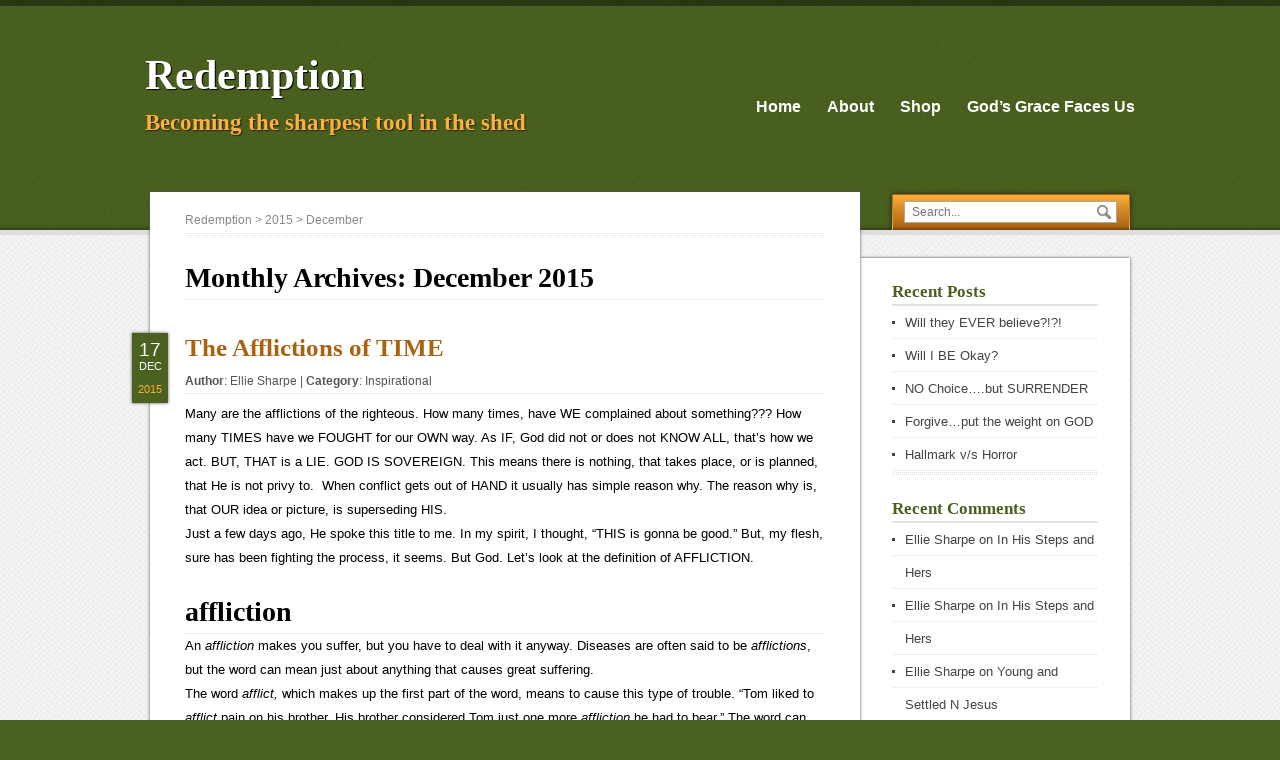

--- FILE ---
content_type: text/html; charset=UTF-8
request_url: https://www.godsgracefaces.us/2015/12/
body_size: 17511
content:
<!DOCTYPE html>
<!--[if IE 7]>
<html class="ie ie7" lang="en-US">
<![endif]-->
<!--[if IE 8]>
<html class="ie ie8" lang="en-US">
<![endif]-->
<!--[if !(IE 7) | !(IE 8)  ]><!-->
<html lang="en-US">
<!--<![endif]-->
 <head> 
  
  <meta charset="UTF-8"/> 
  <meta name="viewport" content="width=device-width, minimumscale=1.0, maximum-scale=1.0"/>  
  <title>December | 2015 | Redemption</title>
  
<style type='text/css'></style><meta name='robots' content='max-image-preview:large'/>
<script>window._wca=window._wca||[];</script>
<link rel='dns-prefetch' href='//stats.wp.com'/>
<link rel='dns-prefetch' href='//secure.gravatar.com'/>
<link rel='dns-prefetch' href='//s.w.org'/>
<link rel="alternate" type="application/rss+xml" title="Redemption &raquo; Feed" href="https://www.godsgracefaces.us/feed/"/>
<link rel="alternate" type="application/rss+xml" title="Redemption &raquo; Comments Feed" href="https://www.godsgracefaces.us/comments/feed/"/>
		<!-- This site uses the Google Analytics by ExactMetrics plugin v6.7.0 - Using Analytics tracking - https://www.exactmetrics.com/ -->
		<!-- Note: ExactMetrics is not currently configured on this site. The site owner needs to authenticate with Google Analytics in the ExactMetrics settings panel. -->
					<!-- No UA code set -->
				<!-- / Google Analytics by ExactMetrics -->
				<script type="text/javascript">window._wpemojiSettings={"baseUrl":"https:\/\/s.w.org\/images\/core\/emoji\/13.0.1\/72x72\/","ext":".png","svgUrl":"https:\/\/s.w.org\/images\/core\/emoji\/13.0.1\/svg\/","svgExt":".svg","source":{"concatemoji":"https:\/\/www.godsgracefaces.us\/wp-includes\/js\/wp-emoji-release.min.js?ver=5.7.14"}};!function(e,a,t){var n,r,o,i=a.createElement("canvas"),p=i.getContext&&i.getContext("2d");function s(e,t){var a=String.fromCharCode;p.clearRect(0,0,i.width,i.height),p.fillText(a.apply(this,e),0,0);e=i.toDataURL();return p.clearRect(0,0,i.width,i.height),p.fillText(a.apply(this,t),0,0),e===i.toDataURL()}function c(e){var t=a.createElement("script");t.src=e,t.defer=t.type="text/javascript",a.getElementsByTagName("head")[0].appendChild(t)}for(o=Array("flag","emoji"),t.supports={everything:!0,everythingExceptFlag:!0},r=0;r<o.length;r++)t.supports[o[r]]=function(e){if(!p||!p.fillText)return!1;switch(p.textBaseline="top",p.font="600 32px Arial",e){case"flag":return s([127987,65039,8205,9895,65039],[127987,65039,8203,9895,65039])?!1:!s([55356,56826,55356,56819],[55356,56826,8203,55356,56819])&&!s([55356,57332,56128,56423,56128,56418,56128,56421,56128,56430,56128,56423,56128,56447],[55356,57332,8203,56128,56423,8203,56128,56418,8203,56128,56421,8203,56128,56430,8203,56128,56423,8203,56128,56447]);case"emoji":return!s([55357,56424,8205,55356,57212],[55357,56424,8203,55356,57212])}return!1}(o[r]),t.supports.everything=t.supports.everything&&t.supports[o[r]],"flag"!==o[r]&&(t.supports.everythingExceptFlag=t.supports.everythingExceptFlag&&t.supports[o[r]]);t.supports.everythingExceptFlag=t.supports.everythingExceptFlag&&!t.supports.flag,t.DOMReady=!1,t.readyCallback=function(){t.DOMReady=!0},t.supports.everything||(n=function(){t.readyCallback()},a.addEventListener?(a.addEventListener("DOMContentLoaded",n,!1),e.addEventListener("load",n,!1)):(e.attachEvent("onload",n),a.attachEvent("onreadystatechange",function(){"complete"===a.readyState&&t.readyCallback()})),(n=t.source||{}).concatemoji?c(n.concatemoji):n.wpemoji&&n.twemoji&&(c(n.twemoji),c(n.wpemoji)))}(window,document,window._wpemojiSettings);</script>
		<style type="text/css">img.wp-smiley,img.emoji{display:inline!important;border:none!important;box-shadow:none!important;height:1em!important;width:1em!important;margin:0 .07em!important;vertical-align:-.1em!important;background:none!important;padding:0!important}</style>
	<link rel='stylesheet' id='wp-block-library-css' href='https://c0.wp.com/c/5.7.14/wp-includes/css/dist/block-library/style.min.css' type='text/css' media='all'/>
<style id='wp-block-library-inline-css' type='text/css'>.has-text-align-justify{text-align:justify}</style>
<link rel='stylesheet' id='wc-block-vendors-style-css' href='https://c0.wp.com/p/woocommerce/4.3.6/packages/woocommerce-blocks/build/vendors-style.css' type='text/css' media='all'/>
<link rel='stylesheet' id='wc-block-style-css' href='https://c0.wp.com/p/woocommerce/4.3.6/packages/woocommerce-blocks/build/style.css' type='text/css' media='all'/>
<link rel='stylesheet' id='woocommerce-layout-css' href='https://c0.wp.com/p/woocommerce/4.3.6/assets/css/woocommerce-layout.css' type='text/css' media='all'/>
<style id='woocommerce-layout-inline-css' type='text/css'>.infinite-scroll .woocommerce-pagination{display:none}</style>
<link rel='stylesheet' id='woocommerce-smallscreen-css' href='https://c0.wp.com/p/woocommerce/4.3.6/assets/css/woocommerce-smallscreen.css' type='text/css' media='only screen and (max-width: 768px)'/>
<link rel='stylesheet' id='woocommerce-general-css' href='https://c0.wp.com/p/woocommerce/4.3.6/assets/css/woocommerce.css' type='text/css' media='all'/>
<style id='woocommerce-inline-inline-css' type='text/css'>.woocommerce form .form-row .required{visibility:visible}</style>
<link rel='stylesheet' id='wc-gateway-ppec-frontend-css' href='https://www.godsgracefaces.us/wp-content/plugins/woocommerce-gateway-paypal-express-checkout/assets/css/wc-gateway-ppec-frontend.css?ver=2.1.1' type='text/css' media='all'/>
<link rel='stylesheet' id='visitpress-style-css' href='https://www.godsgracefaces.us/wp-content/themes/visitpress/style.css?ver=5.7.14' type='text/css' media='all'/>
<link rel='stylesheet' id='social-logos-css' href='https://c0.wp.com/p/jetpack/8.7.4/_inc/social-logos/social-logos.min.css' type='text/css' media='all'/>
<link rel='stylesheet' id='jetpack_css-css' href='https://c0.wp.com/p/jetpack/8.7.4/css/jetpack.css' type='text/css' media='all'/>
<script type='text/javascript' src='https://c0.wp.com/c/5.7.14/wp-includes/js/jquery/jquery.min.js' id='jquery-core-js'></script>
<script type='text/javascript' src='https://c0.wp.com/c/5.7.14/wp-includes/js/jquery/jquery-migrate.min.js' id='jquery-migrate-js'></script>
<script async defer type='text/javascript' src='https://stats.wp.com/s-202605.js' id='woocommerce-analytics-js'></script>
<link rel="https://api.w.org/" href="https://www.godsgracefaces.us/wp-json/"/><link rel="EditURI" type="application/rsd+xml" title="RSD" href="https://www.godsgracefaces.us/xmlrpc.php?rsd"/>
<link rel="wlwmanifest" type="application/wlwmanifest+xml" href="https://www.godsgracefaces.us/wp-includes/wlwmanifest.xml"/> 
<meta name="generator" content="WordPress 5.7.14"/>
<meta name="generator" content="WooCommerce 4.3.6"/>

<link rel='dns-prefetch' href='//v0.wordpress.com'/>
<link rel='dns-prefetch' href='//widgets.wp.com'/>
<link rel='dns-prefetch' href='//s0.wp.com'/>
<link rel='dns-prefetch' href='//0.gravatar.com'/>
<link rel='dns-prefetch' href='//1.gravatar.com'/>
<link rel='dns-prefetch' href='//2.gravatar.com'/>
<link rel='dns-prefetch' href='//c0.wp.com'/>
<link rel='dns-prefetch' href='//i0.wp.com'/>
<link rel='dns-prefetch' href='//i1.wp.com'/>
<link rel='dns-prefetch' href='//i2.wp.com'/>
<!--[if IE]>
<style type="text/css" media="screen">
#wrapper-header, .search-box-outer, .search-box-inner, .scroll-top-outer, .scroll-top-inner, #content, .widget-area, .post-entry .publish-date, .sticky {
        behavior: url("https://www.godsgracefaces.us/wp-content/themes/visitpress/css/pie/PIE.php");
        zoom: 1;
}
</style>
<![endif]-->
	<noscript><style>.woocommerce-product-gallery{opacity:1!important}</style></noscript>
	<style type="text/css">.recentcomments a{display:inline!important;padding:0!important;margin:0!important}</style>			<style type="text/css">html:not( .jetpack-lazy-images-js-enabled ):not( .js ) .jetpack-lazy-image {display:none}</style>
			<script>document.documentElement.classList.add('jetpack-lazy-images-js-enabled');</script>
		
<!-- Jetpack Open Graph Tags -->
<meta property="og:type" content="website"/>
<meta property="og:title" content="December 2015 &#8211; Redemption"/>
<meta property="og:site_name" content="Redemption"/>
<meta property="og:image" content="https://s0.wp.com/i/blank.jpg"/>
<meta property="og:locale" content="en_US"/>

<!-- End Jetpack Open Graph Tags -->
   
</head>
 
<body class="archive date theme-visitpress woocommerce-no-js" id="top"> 
<div id="wrapper-header">
  <div id="header">
  <div id="header-title">
    <p class="site-title"><a href="https://www.godsgracefaces.us/">Redemption</a></p>
    <p class="site-description">Becoming the sharpest tool in the shed</p>
  </div>
        <div id="menu-container">
    <div id="menu">
      <div class="menu-menu-container"><ul id="nav" class="menu"><li id="menu-item-5435" class="menu-item menu-item-type-custom menu-item-object-custom menu-item-5435"><a href="http://godsgracefaces.us/">Home</a></li>
<li id="menu-item-5436" class="menu-item menu-item-type-post_type menu-item-object-page menu-item-5436"><a href="https://www.godsgracefaces.us/about/">About</a></li>
<li id="menu-item-7744" class="menu-item menu-item-type-post_type menu-item-object-page menu-item-7744"><a href="https://www.godsgracefaces.us/shop/">Shop</a></li>
<li id="menu-item-5437" class="menu-item menu-item-type-post_type menu-item-object-page menu-item-5437"><a href="https://www.godsgracefaces.us/face-of-grace/">God&#8217;s Grace Faces Us</a></li>
</ul></div>    </div>
    </div>    <div class="search-box-outer">
      <div class="search-box-inner">
      <div class="search-box-shadow">
<form id="searchform" method="get" action="https://www.godsgracefaces.us/">
  <div><input type="text" value="" name="s" id="s" placeholder="Search..."/></div>
  <div><input type="image" src="https://www.godsgracefaces.us/wp-content/themes/visitpress/images/empty.gif" class="send" name="searchsubmit" alt="send"/></div>
</form>      </div>
      </div>
    </div>  
  </div>
</div><div id="wrapper-main">
  <div id="container">  
  <div id="content">
  <div class="content-inside">
    		<p class="breadcrumb-navigation"><!-- Breadcrumb NavXT 6.6.0 -->
<a title="Go to Redemption." href="https://www.godsgracefaces.us" class="home">Redemption</a> &gt; <a title="Go to the 2015 archives." href="https://www.godsgracefaces.us/2015/" class="archive date-year">2015</a> &gt; December</p>      
      				<h1 class="archive-title">Monthly Archives: <span>December 2015</span></h1>      
 
 
      <div class="post-entry post-6853 post type-post status-publish format-standard hentry category-inspirational">
        <h2><a href="https://www.godsgracefaces.us/2015/12/the-afflictions-of-time/">The Afflictions of TIME</a></h2>
        <p class="post-info"><strong>Author</strong>: <a href="https://www.godsgracefaces.us/author/tnkat36/" title="Posts by Ellie Sharpe" rel="author">Ellie Sharpe</a> | <strong>Category</strong>: <a href="https://www.godsgracefaces.us/category/inspirational/" rel="category tag">Inspirational</a></p>
                <div class="post-intro"><p>Many are the afflictions of the righteous. How many times, have WE complained about something??? How many TIMES have we FOUGHT for our OWN way. As IF, God did not or does not KNOW ALL, that&#8217;s how we act. BUT, THAT is a LIE. GOD IS SOVEREIGN. This means there is nothing, that takes place, or is planned, that He is not privy to.  When conflict gets out of HAND it usually has simple reason why. The reason why is, that OUR idea or picture, is superseding HIS.</p>
<p>Just a few days ago, He spoke this title to me. In my spirit, I thought, &#8220;THIS is gonna be good.&#8221; But, my flesh, sure has been fighting the process, it seems. But God. Let&#8217;s look at the definition of AFFLICTION.</p>
<h1 class="dynamictext">affliction</h1>
<div class="definitionsContainer">
<div class="related"></div>
<div class="main">
<div class="section blurb">
<p class="short">An <i>affliction</i> makes you suffer, but you have to deal with it anyway. Diseases are often said to be <i>afflictions</i>, but the word can mean just about anything that causes great suffering.</p>
<p class="long">The word <i>afflict,</i> which makes up the first part of the word, means to cause this type of trouble. &#8220;Tom liked to <i>afflict</i> pain on his brother. His brother considered Tom just one more <i>affliction</i> he had to bear.&#8221; The word can also be used as an exaggeration of something that isn&#8217;t so bad––&#8221;Homework is often seen as an <i>affliction</i> by students and parents alike.&#8221;</p>
<p>http://www.vocabulary.com/dictionary/affliction</p>
<h1 class="passage-display"><span class="passage-display-bcv">Psalm 34</span><span class="passage-display-version">Amplified Bible (AMP)</span></h1>
<h3><span id="en-AMP-14390" class="text Ps-34-1">The <span class="small-caps">Lord</span>, a Provider and the One Who Rescues Me.</span></h3>
<h4 class="psalm-title"><span class="text Ps-34-1"><i>A Psalm</i> of David; when he pretended to be insane before Abimelech, who drove him out, and he went away.</span></h4>
<div class="poetry">
<p class="line"><span class="chapter-2"><span class="text Ps-34-1"><span class="chapternum">34 </span>I will bless the <span class="small-caps">Lord</span> at all times;</span></span><br/>
<span class="text Ps-34-1">His praise shall continually be in my mouth.</span><br/>
<span id="en-AMP-14391" class="text Ps-34-2"><sup class="versenum">2 </sup></span><br/>
<span class="text Ps-34-2">My soul makes its boast in the <span class="small-caps">Lord</span>;</span><br/>
<span class="text Ps-34-2">The humble <i>and</i> downtrodden will hear it and rejoice.</span><br/>
<span id="en-AMP-14392" class="text Ps-34-3"><sup class="versenum">3 </sup></span><br/>
<span class="text Ps-34-3">O <sup class="footnote" style="box-sizing: border-box; font-size: 0.625em; line-height: 22px; position: relative; vertical-align: top; top: 0px;" data-fn="#fen-AMP-14392a" data-link="[&lt;a href=&quot;#fen-AMP-14392a&quot; title=&quot;See footnote a&quot;&gt;a&lt;/a&gt;]">[<a title="See footnote a" href="https://www.biblegateway.com/passage/?search=Psalm+34&amp;version=AMP#fen-AMP-14392a">a</a>]</sup>magnify the <span class="small-caps">Lord</span> with me,</span><br/>
<span class="text Ps-34-3">And let us lift up His name together.</span></p>
</div>
<div class="poetry top-1">
<p class="line"><span id="en-AMP-14393" class="text Ps-34-4"><sup class="versenum">4 </sup></span><br/>
<span class="text Ps-34-4">I sought the <span class="small-caps">Lord</span> [on the authority of His word], and He answered me,</span><br/>
<span class="text Ps-34-4">And delivered me from all my fears.</span><br/>
<span id="en-AMP-14394" class="text Ps-34-5"><sup class="versenum">5 </sup></span><br/>
<span class="text Ps-34-5">They looked to Him and were radiant;</span><br/>
<span class="text Ps-34-5">Their faces will never blush in shame <i>or</i> confusion.</span><br/>
<span id="en-AMP-14395" class="text Ps-34-6"><sup class="versenum">6 </sup></span><br/>
<span class="text Ps-34-6">This poor man cried, and the <span class="small-caps">Lord</span> heard him</span><br/>
<span class="text Ps-34-6">And saved him from all his troubles.</span><br/>
<span id="en-AMP-14396" class="text Ps-34-7"><sup class="versenum">7 </sup></span><br/>
<span class="text Ps-34-7">The <sup class="footnote" style="box-sizing: border-box; font-size: 0.625em; line-height: 22px; position: relative; vertical-align: top; top: 0px;" data-fn="#fen-AMP-14396b" data-link="[&lt;a href=&quot;#fen-AMP-14396b&quot; title=&quot;See footnote b&quot;&gt;b&lt;/a&gt;]">[<a title="See footnote b" href="https://www.biblegateway.com/passage/?search=Psalm+34&amp;version=AMP#fen-AMP-14396b">b</a>]</sup>angel of the <span class="small-caps">Lord</span> encamps around those who fear Him [with awe-inspired reverence and worship Him with obedience],</span><br/>
<span class="text Ps-34-7">And He rescues [each of] them.</span></p>
</div>
<div class="poetry top-1">
<p class="line"><span id="en-AMP-14397" class="text Ps-34-8"><sup class="versenum">8 </sup></span><br/>
<span class="text Ps-34-8">O taste and see that the <span class="small-caps">Lord</span> [our God] is good;</span><br/>
<span class="text Ps-34-8">How blessed [fortunate, prosperous, and favored by God] is the man who takes refuge in Him.</span><br/>
<span id="en-AMP-14398" class="text Ps-34-9"><sup class="versenum">9 </sup></span><br/>
<span class="text Ps-34-9">O [reverently] fear the <span class="small-caps">Lord</span>, you His saints (believers, holy ones);</span><br/>
<span class="text Ps-34-9">For to those who fear Him there is no want.</span><br/>
<span id="en-AMP-14399" class="text Ps-34-10"><sup class="versenum">10 </sup></span><br/>
<span class="text Ps-34-10">The young lions lack [food] and grow hungry,</span><br/>
<span class="text Ps-34-10">But they who seek the <span class="small-caps">Lord</span> will not lack any good thing.</span><br/>
<span id="en-AMP-14400" class="text Ps-34-11"><sup class="versenum">11 </sup></span><br/>
<span class="text Ps-34-11">Come, you children, listen to me;</span><br/>
<span class="text Ps-34-11">I will teach you to fear the <span class="small-caps">Lord</span> [with awe-inspired reverence and worship Him with obedience].</span><br/>
<span id="en-AMP-14401" class="text Ps-34-12"><sup class="versenum">12 </sup></span><br/>
<span class="text Ps-34-12">Who is the man who desires life</span><br/>
<span class="text Ps-34-12">And loves many days, that he may see good?</span><br/>
<span id="en-AMP-14402" class="text Ps-34-13"><sup class="versenum">13 </sup></span><br/>
<span class="text Ps-34-13">Keep your tongue from evil</span><br/>
<span class="text Ps-34-13">And your lips from speaking deceit.</span><br/>
<span id="en-AMP-14403" class="text Ps-34-14"><sup class="versenum">14 </sup></span><br/>
<span class="text Ps-34-14">Turn away from evil and do good;</span><br/>
<span class="text Ps-34-14">Seek peace and pursue it.</span></p>
</div>
<div class="poetry top-1">
<p class="line"><span id="en-AMP-14404" class="text Ps-34-15"><sup class="versenum">15 </sup></span><br/>
<span class="text Ps-34-15">The eyes of the <span class="small-caps">Lord</span> are toward the righteous [those with moral courage and spiritual integrity]</span><br/>
<span class="text Ps-34-15">And His ears are open to their cry.</span><br/>
<span id="en-AMP-14405" class="text Ps-34-16"><sup class="versenum">16 </sup></span><br/>
<span class="text Ps-34-16">The face of the <span class="small-caps">Lord</span> is against those who do evil,</span><br/>
<span class="text Ps-34-16">To cut off the memory of them from the earth.</span><br/>
<span id="en-AMP-14406" class="text Ps-34-17"><sup class="versenum">17 </sup></span><br/>
<span class="text Ps-34-17">When <i>the righteous</i> cry [for help], the <span class="small-caps">Lord</span> hears</span><br/>
<span class="text Ps-34-17">And rescues them from all their distress <i>and</i> troubles.</span><br/>
<span id="en-AMP-14407" class="text Ps-34-18"><sup class="versenum">18 </sup></span><br/>
<span class="text Ps-34-18">The <span class="small-caps">Lord</span> is near to the heartbroken</span><br/>
<span class="text Ps-34-18">And He saves those who are crushed in spirit (contrite in heart, truly sorry for their sin).</span></p>
</div>
<div class="poetry top-1">
<p class="line"><span id="en-AMP-14408" class="text Ps-34-19"><sup class="versenum">19 </sup></span><br/>
<span class="text Ps-34-19">Many hardships <i>and</i> perplexing circumstances confront the righteous,</span><br/>
<span class="text Ps-34-19">But the <span class="small-caps">Lord</span> rescues him from them all.</span><br/>
<span id="en-AMP-14409" class="text Ps-34-20"><sup class="versenum">20 </sup></span><br/>
<span class="text Ps-34-20">He keeps all his bones;</span><br/>
<span class="text Ps-34-20">Not one of them is broken.</span><br/>
<span id="en-AMP-14410" class="text Ps-34-21"><sup class="versenum">21 </sup></span><br/>
<span class="text Ps-34-21">Evil will cause the death of the wicked,</span><br/>
<span class="text Ps-34-21">And those who hate the righteous will be held guilty <i>and</i> will be condemned.</span><br/>
<span id="en-AMP-14411" class="text Ps-34-22"><sup class="versenum">22 </sup></span><br/>
<span class="text Ps-34-22">The <span class="small-caps">Lord</span> redeems the soul of His servants,</span><br/>
<span class="text Ps-34-22">And none of those who take refuge in Him will be condemned.</span></p>
</div>
<div class="tense-box quick-def-box simple-def-box card-box def-text ">
<div class="inner-box-wrapper">
<div class="word-sub-header">
<div class="title-block">
<h2 class="card-box-title">Simple Definition of <i>time</i></h2>
</div>
<div class="popularity-block">Popularity: Top 10% of words</div>
</div>
<div class="definition-block def-text">
<ul class="definition-list no-count">
<li>
<p class="definition-inner-item"><span class="intro-colon">:</span> the thing that is measured as seconds, minutes, hours, days, years, etc.</p>
</li>
<li>
<p class="definition-inner-item"><span class="intro-colon">:</span> a particular minute or hour shown by a clock</p>
</li>
<li>
<p class="definition-inner-item"><span class="intro-colon">:</span> the time in a particular area or part of the world</p>
</li>
<li>
<p class="definition-inner-item">http://www.merriam-webster.com/dictionary/time</p>
</li>
</ul>
</div>
</div>
</div>
<div class="card-box full-def-box secondary-card def-text toggle-box">
<div class="inner-box-wrapper">
<h2>Full Definition of <i>time</i></h2>
<div class="card-primary-content">
<ol class="definition-list">
<li>
<p class="definition-inner-item with-sense"><em class="sense">1</em><em class="sub sense alp">a</em><span class="intro-colon">:</span>  the measured or measurable period during which an action, process, or condition exists or continues <span class="intro-colon">:</span><a class="sx-link sc" href="http://www.merriam-webster.com/dictionary/duration">duration</a><em class="sub sense alp">b</em><span class="intro-colon">:</span>  a nonspatial continuum that is measured in terms of events which succeed one another from past through present to future<em class="sub sense alp">c</em><span class="intro-colon">:</span><a class="sx-link sc" href="http://www.merriam-webster.com/dictionary/leisure">leisure</a><em class="vi">&lt;<em>time</em> for reading&gt;</em></p>
</li>
<li>
<p class="definition-inner-item with-sense"><em class="sense">2</em><span class="intro-colon">:</span>  the point or period when something occurs <span class="intro-colon">:</span><a class="sx-link sc" href="http://www.merriam-webster.com/dictionary/occasion">occasion</a></p>
</li>
<li>
<p class="definition-inner-item with-sense"><em class="sense">3</em><em class="sub sense alp">a</em><span class="intro-colon">:</span>  an appointed, fixed, or customary moment or hour for something to happen, begin, or end <em class="vi">&lt;arrived ahead of <em>time</em>&gt;</em><em class="sub sense alp">b</em><span class="intro-colon">:</span>  an opportune or suitable moment <em class="vi">&lt;decided it was <em>time</em> to retire&gt;</em> —often used in the phrase <em>about time</em><em class="vi">&lt;about <em>time</em> for a change&gt;</em></p>
</li>
<li>
<p class="definition-inner-item with-sense"><em class="sense">4</em><em class="sub sense alp">a</em><span class="intro-colon">:</span>  a historical period <span class="intro-colon">:</span><a class="sx-link sc" href="http://www.merriam-webster.com/dictionary/age">age</a><em class="sub sense alp">b</em><span class="intro-colon">:</span>  a division of geologic chronology<em class="sub sense alp">c</em><span class="intro-colon">:</span>  conditions at present or at some specified period —usually used in plural <em class="vi">&lt;<em>time</em><em>s</em> are hard&gt;</em><em class="vi">&lt;move with the <em>time</em><em>s</em>&gt;</em><em class="sub sense alp">d</em><span class="intro-colon">:</span>  the present time <em class="vi">&lt;issues of the <em>time</em>&gt;</em></p>
</li>
<li>
<p class="definition-inner-item with-sense"><em class="sense">5</em><em class="sub sense alp">a</em><span class="intro-colon">:</span><a class="sx-link sc" href="http://www.merriam-webster.com/dictionary/lifetime">lifetime</a><em class="sub sense alp">b</em><span class="intro-colon">:</span>  a period of apprenticeship<em class="sub sense alp">c</em><span class="intro-colon">:</span>  a term of military service<em class="sub sense alp">d</em><span class="intro-colon">:</span>  a prison sentence</p>
</li>
<li>Okay, NOW we will discuss how AFFLICTIONS and TIME collide. If an affliction, is something that creates suffering, and time is a period or unit of measure, then how do they work together? Well, when we focus on OUR time, which is froma place of pride, most often, WE open the doors for MORE afflictions to come. For example, if God leads us into a dark place, to be a light, but it is not happy. Not only that, it feels borderline tormenting and torturous. Especially, if IT is a plce we ventured out of before, and must now FACE the Giants.</li>
</ol>
<p>You see, the promised land has giants, but giants can also be formed from OLD thought patterns too, or by us. This has been stated b4. This post was originally made, in December, on the 17th, the year 2015. The self is the worst. In our affliction with time, we often rehearse the pain. Like a performance, or such. It can be too much, for those nearby. Yet, angels anre sent to assist. You may not recognize. In fact, NEVER without HIS eyes.</p>
</div>
<p>But, there is no time and space in HIS world. Every boy and girl, just IS and can BE. You see? Time after time, Jesus arrives, with mop broom, bandages, and braces. He hugs and kisses every face. Perhaps you do not feel it. Because, it may NOT be REAL to you. Yet, is IS. Quite simply&#8230;proof of the LOVE. For, the afflictions of time, exist NOT, in the arms of our greatest LOVE. #JESUSHEALS</p>
<p>In His Grace and Glory,</p>
<p>E and Fam</p>
</div>
</div>
</div>
</div>
</div>
<div class="sharedaddy sd-sharing-enabled"><div class="robots-nocontent sd-block sd-social sd-social-icon-text sd-sharing"><h3 class="sd-title">Share this:</h3><div class="sd-content"><ul><li class="share-twitter"><a rel="nofollow noopener noreferrer" data-shared="sharing-twitter-6853" class="share-twitter sd-button share-icon" href="https://www.godsgracefaces.us/2015/12/the-afflictions-of-time/?share=twitter" target="_blank" title="Click to share on Twitter"><span>Twitter</span></a></li><li class="share-facebook"><a rel="nofollow noopener noreferrer" data-shared="sharing-facebook-6853" class="share-facebook sd-button share-icon" href="https://www.godsgracefaces.us/2015/12/the-afflictions-of-time/?share=facebook" target="_blank" title="Click to share on Facebook"><span>Facebook</span></a></li><li class="share-email"><a rel="nofollow noopener noreferrer" data-shared="" class="share-email sd-button share-icon" href="https://www.godsgracefaces.us/2015/12/the-afflictions-of-time/?share=email" target="_blank" title="Click to email this to a friend"><span>Email</span></a></li><li class="share-end"></li></ul></div></div></div><div class='sharedaddy sd-block sd-like jetpack-likes-widget-wrapper jetpack-likes-widget-unloaded' id='like-post-wrapper-58522799-6853-697a768dc1fe8' data-src='https://widgets.wp.com/likes/#blog_id=58522799&amp;post_id=6853&amp;origin=www.godsgracefaces.us&amp;obj_id=58522799-6853-697a768dc1fe8' data-name='like-post-frame-58522799-6853-697a768dc1fe8'><h3 class="sd-title">Like this:</h3><div class='likes-widget-placeholder post-likes-widget-placeholder' style='height: 55px;'><span class='button'><span>Like</span></span> <span class="loading">Loading...</span></div><span class='sd-text-color'></span><a class='sd-link-color'></a></div></div>
        <div class="continue-reading">
          <p class="full-article"><a href="https://www.godsgracefaces.us/2015/12/the-afflictions-of-time/">Continue reading</a> &gt;<a class="article-comments" href="https://www.godsgracefaces.us/2015/12/the-afflictions-of-time/#respond">0</a></p>
        </div>
        <p class="publish-date"><span class="publish-day">17</span> <span class="publish-month">Dec</span> <span class="publish-year">2015</span></p>
      </div> 
      <div class="post-entry post-6844 post type-post status-publish format-standard hentry category-inspirational">
        <h2><a href="https://www.godsgracefaces.us/2015/12/heavens-bootcamp/">Heaven&#8217;s Bootcamp</a></h2>
        <p class="post-info"><strong>Author</strong>: <a href="https://www.godsgracefaces.us/author/tnkat36/" title="Posts by Ellie Sharpe" rel="author">Ellie Sharpe</a> | <strong>Category</strong>: <a href="https://www.godsgracefaces.us/category/inspirational/" rel="category tag">Inspirational</a></p>
                <div class="post-intro"><p><a href="https://i0.wp.com/godsgracefaces.us/wp-content/uploads/2015/12/o.jpg"><img loading="lazy" class="alignnone size-medium wp-image-6850 jetpack-lazy-image" src="https://i2.wp.com/godsgracefaces.us/wp-content/uploads/2015/12/o-225x300.jpg?resize=225%2C300" alt="o" width="225" height="300" data-id="6850" data-recalc-dims="1" data-lazy-srcset="https://i2.wp.com/www.godsgracefaces.us/wp-content/uploads/2015/12/o.jpg?resize=225%2C300&amp;ssl=1 225w, https://i2.wp.com/www.godsgracefaces.us/wp-content/uploads/2015/12/o.jpg?resize=600%2C800&amp;ssl=1 600w, https://i2.wp.com/www.godsgracefaces.us/wp-content/uploads/2015/12/o.jpg?resize=640%2C853&amp;ssl=1 640w, https://i2.wp.com/www.godsgracefaces.us/wp-content/uploads/2015/12/o.jpg?w=750&amp;ssl=1 750w" data-lazy-sizes="(max-width: 225px) 100vw, 225px" data-lazy-src="https://i2.wp.com/godsgracefaces.us/wp-content/uploads/2015/12/o-225x300.jpg?resize=225%2C300&amp;is-pending-load=1" srcset="[data-uri]"><noscript><img loading="lazy" class="alignnone size-medium wp-image-6850" src="https://i2.wp.com/godsgracefaces.us/wp-content/uploads/2015/12/o-225x300.jpg?resize=225%2C300" alt="o" width="225" height="300" data-id="6850" srcset="https://i2.wp.com/www.godsgracefaces.us/wp-content/uploads/2015/12/o.jpg?resize=225%2C300&amp;ssl=1 225w, https://i2.wp.com/www.godsgracefaces.us/wp-content/uploads/2015/12/o.jpg?resize=600%2C800&amp;ssl=1 600w, https://i2.wp.com/www.godsgracefaces.us/wp-content/uploads/2015/12/o.jpg?resize=640%2C853&amp;ssl=1 640w, https://i2.wp.com/www.godsgracefaces.us/wp-content/uploads/2015/12/o.jpg?w=750&amp;ssl=1 750w" sizes="(max-width: 225px) 100vw, 225px" data-recalc-dims="1"/></noscript></a>A few days ago, in fact, maybe even weeks ago, this came to me. I thought, how do I write about this? So, I took some time, and just sought God for answers. What I believe He revealed is simple. Heaven&#8217;s Bootcamp, is the LIFE of Jesus. Let&#8217;s look at the definition of bootcamp.</p>
<h2 class="def-header">Full Definition of <em>BOOT CAMP</em></h2>
<div class="sblk">
<div class="snum">1</div>
<div class="scnt"><span class="ssens"><strong>:</strong>  a navy or marine corps camp for basic training</span></div>
</div>
<div class="sblk">
<div class="snum">2</div>
<div class="scnt"><span class="ssens"><strong>:</strong>  a disciplinary facility or program in which young offenders are forced to participate in a rigidly structured routine.</span></div>
</div>
<div class="scnt"></div>
<div class="scnt">The world defines it, in this way.</div>
<div class="scnt"></div>
<div class="scnt">Scripture defines it, a tad different.</div>
<div class="scnt"></div>
<div class="scnt">In Ephesians it gives us VERY specific instructions&#8230;Chapter 6</div>
<div class="scnt"></div>
<div class="scnt">
<h1 class="passage-display"><span class="passage-display-bcv">Ephesians 6</span><span class="passage-display-version">Amplified Bible (AMP)</span></h1>
<h3><span id="en-AMP-29339" class="text Eph-6-1">Family Relationships</span></h3>
<p class="chapter-1"><span class="text Eph-6-1"><span class="chapternum">6 </span>Children, obey your parents in the Lord [that is, accept their guidance and discipline as His representatives], for this is right [for obedience teaches wisdom and self-discipline].</span> <span id="en-AMP-29340" class="text Eph-6-2"><sup class="versenum">2 </sup><span class="small-caps">Honor</span> [esteem, value as precious] <span class="small-caps">your father and your mother</span> [and be respectful to them]—this is the first commandment with a promise—</span> <span id="en-AMP-29341" class="text Eph-6-3"><sup class="versenum">3 </sup><span class="small-caps">so that it may be well with you, and that you may have a long life on the earth</span>.</span></p>
<p><span id="en-AMP-29342" class="text Eph-6-4"><sup class="versenum">4 </sup>Fathers, do not provoke your children to anger [do not exasperate them to the point of resentment with demands that are trivial or unreasonable or humiliating or abusive; nor by showing favoritism or indifference to any of them], but bring them up [tenderly, with lovingkindness] in the discipline and instruction of the Lord.</span></p>
<p><span id="en-AMP-29343" class="text Eph-6-5"><sup class="versenum">5 </sup><sup class="footnote" style="box-sizing: border-box; font-size: 0.625em; line-height: 22px; position: relative; vertical-align: top; top: 0px;" data-fn="#fen-AMP-29343a" data-link="[&lt;a href=&quot;#fen-AMP-29343a&quot; title=&quot;See footnote a&quot;&gt;a&lt;/a&gt;]">[<a title="See footnote a" href="https://www.biblegateway.com/passage/?search=Ephesians+6&amp;version=AMP#fen-AMP-29343a">a</a>]</sup>Slaves, be obedient to those who are your earthly masters, with respect for authority, and with a sincere heart [seeking to please them], as [service] to Christ—</span> <span id="en-AMP-29344" class="text Eph-6-6"><sup class="versenum">6 </sup>not in the way of eye-service [working only when someone is watching you and only] to please men, but as slaves of Christ, doing the will of God from your heart;</span> <span id="en-AMP-29345" class="text Eph-6-7"><sup class="versenum">7 </sup>rendering service with goodwill, as to the Lord, and not [only] to men,</span> <span id="en-AMP-29346" class="text Eph-6-8"><sup class="versenum">8 </sup>knowing that whatever good thing each one does, he will receive this back from the Lord, whether [he is] slave or free.</span></p>
<p><span id="en-AMP-29347" class="text Eph-6-9"><sup class="versenum">9 </sup>You masters, do the same [showing goodwill] toward them, and give up threatening <i>and</i> abusive words, knowing that [He who is] both their true Master and yours is in heaven, and that there is no partiality with Him [regardless of one’s earthly status].</span></p>
<h3><span id="en-AMP-29348" class="text Eph-6-10">The Armor of God</span></h3>
<p><span class="text Eph-6-10"><sup class="versenum">10 </sup>In conclusion, be strong in the Lord [draw your strength from Him and be empowered through your union with Him] and in the power of His [boundless] might.</span> <span id="en-AMP-29349" class="text Eph-6-11"><sup class="versenum">11 </sup>Put on the full armor of God [for His precepts are like the splendid armor of a heavily-armed soldier], so that you may be able to [successfully] stand up against all the schemes <i>and</i> the strategies <i>and</i> the deceits of the devil.</span> <span id="en-AMP-29350" class="text Eph-6-12"><sup class="versenum">12 </sup>For our struggle is not against flesh and blood [contending only with physical opponents], but against the rulers, against the powers, against the world forces of this [present] darkness, against the spiritual <i>forces</i> of wickedness in the heavenly (supernatural) <i>places</i>.</span> <span id="en-AMP-29351" class="text Eph-6-13"><sup class="versenum">13 </sup>Therefore, put on the complete armor of God, so that you will be able to [successfully] resist <i>and</i>stand your ground in the evil day [of danger], and having done everything [that the crisis demands], to stand firm [in your place, fully prepared, immovable, victorious].</span> <span id="en-AMP-29352" class="text Eph-6-14"><sup class="versenum">14 </sup>So stand firm <i>and</i> hold your ground, <span class="small-caps">having</span> <sup class="footnote" style="box-sizing: border-box; font-size: 0.625em; line-height: 22px; position: relative; vertical-align: top; top: 0px;" data-fn="#fen-AMP-29352b" data-link="[&lt;a href=&quot;#fen-AMP-29352b&quot; title=&quot;See footnote b&quot;&gt;b&lt;/a&gt;]">[<a title="See footnote b" href="https://www.biblegateway.com/passage/?search=Ephesians+6&amp;version=AMP#fen-AMP-29352b">b</a>]</sup><span class="small-caps">tightened the wide band of truth</span> (personal integrity, moral courage) <span class="small-caps">around your waist</span> and<span class="small-caps">having put on the breastplate of righteousness</span> (an upright heart),</span> <span id="en-AMP-29353" class="text Eph-6-15"><sup class="versenum">15 </sup>and having<sup class="footnote" style="box-sizing: border-box; font-size: 0.625em; line-height: 22px; position: relative; vertical-align: top; top: 0px;" data-fn="#fen-AMP-29353c" data-link="[&lt;a href=&quot;#fen-AMP-29353c&quot; title=&quot;See footnote c&quot;&gt;c&lt;/a&gt;]">[<a title="See footnote c" href="https://www.biblegateway.com/passage/?search=Ephesians+6&amp;version=AMP#fen-AMP-29353c">c</a>]</sup>strapped on <span class="small-caps">your feet the gospel of peace in preparation</span> [to face the enemy with firm-footed stability and the readiness produced by the good news].</span> <span id="en-AMP-29354" class="text Eph-6-16"><sup class="versenum">16 </sup>Above all, lift up the [protective] <sup class="footnote" style="box-sizing: border-box; font-size: 0.625em; line-height: 22px; position: relative; vertical-align: top; top: 0px;" data-fn="#fen-AMP-29354d" data-link="[&lt;a href=&quot;#fen-AMP-29354d&quot; title=&quot;See footnote d&quot;&gt;d&lt;/a&gt;]">[<a title="See footnote d" href="https://www.biblegateway.com/passage/?search=Ephesians+6&amp;version=AMP#fen-AMP-29354d">d</a>]</sup>shield of faith with which you can extinguish all the flaming arrows of the evil <i>one</i>.</span> <span id="en-AMP-29355" class="text Eph-6-17"><sup class="versenum">17 </sup>And take <span class="small-caps">the helmet of salvation</span>, and the sword of the Spirit, which is the Word of God.</span></p>
<p><span id="en-AMP-29356" class="text Eph-6-18"><sup class="versenum">18 </sup>With all prayer and petition pray [with specific requests] at all times [on every occasion and in every season] in the Spirit, and with this in view, stay alert with all perseverance and petition [interceding in prayer] for all <sup class="footnote" style="box-sizing: border-box; font-size: 0.625em; line-height: 22px; position: relative; vertical-align: top; top: 0px;" data-fn="#fen-AMP-29356e" data-link="[&lt;a href=&quot;#fen-AMP-29356e&quot; title=&quot;See footnote e&quot;&gt;e&lt;/a&gt;]">[<a title="See footnote e" href="https://www.biblegateway.com/passage/?search=Ephesians+6&amp;version=AMP#fen-AMP-29356e">e</a>]</sup>God’s people.</span> <span id="en-AMP-29357" class="text Eph-6-19"><sup class="versenum">19 </sup>And <i>pray</i> for me, that words may be given to me when I open my mouth, to proclaim boldly the mystery of the good news [of salvation],</span> <span id="en-AMP-29358" class="text Eph-6-20"><sup class="versenum">20 </sup>for which I am an ambassador in chains. And <i>pray</i> that in <i>proclaiming</i> it I may speak boldly <i>and</i> courageously, as I should.</span></p>
<p><span id="en-AMP-29359" class="text Eph-6-21"><sup class="versenum">21 </sup>Now, so that you may know how I am and what I am doing, Tychicus, the beloved brother and faithful minister in the Lord, will tell you everything.</span> <span id="en-AMP-29360" class="text Eph-6-22"><sup class="versenum">22 </sup>I have sent him to you for this very purpose, so that you may know how we are, and that he may comfort <i>and</i> encourage <i>and</i> strengthen your hearts.</span></p>
<p><span id="en-AMP-29361" class="text Eph-6-23"><sup class="versenum">23 </sup>Peace be to the <sup class="footnote" style="box-sizing: border-box; font-size: 0.625em; line-height: 22px; position: relative; vertical-align: top; top: 0px;" data-fn="#fen-AMP-29361f" data-link="[&lt;a href=&quot;#fen-AMP-29361f&quot; title=&quot;See footnote f&quot;&gt;f&lt;/a&gt;]">[<a title="See footnote f" href="https://www.biblegateway.com/passage/?search=Ephesians+6&amp;version=AMP#fen-AMP-29361f">f</a>]</sup>brothers and sisters, and love joined with faith, from God the Father and the Lord Jesus Christ.</span> <span id="en-AMP-29362" class="text Eph-6-24"><sup class="versenum">24 </sup>Grace be with all who love our Lord Jesus Christ with undying <i>and</i> incorruptible <i>love</i>.</span></p>
</div>
<p>In our LIVES Bootcamp has had levels. I have experienced the BOOTCAMP of Hell, in some ways, but thankfully NOT anything that Jesus could not handle. 😉</p>
<p>I believe MANY of us come in destined to choose JESUS. In my case, the bootcamp intensified a few times for me. The most obvious time, was when Sarah was born. I had delivered to me, a piece of my HOME. Not just a baby, but a super baby, through JESUS. This sweet angel, I just had no idea. In fact, WE had no idea, just what her LIFE meant to God, and means to God. Even though her journey, is quite different than ours, we choose to see the parallels, and HIS Love in process.</p>
<p>So, back to boot camp&#8230;.It got even more vigorous when I got married. Specifically, when my husband and I got married, our life went from incomplete, to complete. Yet there was a struggle to THRIVE. In boot camp of the world, it is highly structured. When going through Heaven&#8217;s bootcamp, it is a bit alternative. Because, the book is LOVE. That is the instruction book. You know what the book is? His word.</p>
<p>I have had people tell me, there is some horrific stuff in scripture. I agree. There IS. However, there is WAY more beautiful, than anything. My husband and I made a vow to God. We made this vow, and covenant when we married, but also when Sarah was 3 1/2. I will NEVER forget the day, he and I were sitting on our bed. A place, where much damage had been done, in our lives. Yet, we sat there, and cried out to God. WE really begged HIM to help us be the BEST examples we could be. We laid down our desires, any pride, negative emotions, all in honor of JESUS. Even before we knew what that meant, we asked the GLORY to shine.</p>
<p>Thank God for the Grace to beg for help. Jesus does not want us to stay beggars. But, He meets us, when we are there. It is ONE of the reasons we have so much passion for widows and orphans. Because we ARE them. ANy of us, could be or has been LOST. So, why should we overlook the pain? Is THAT Jesus? Look at HIS LIFE. He stopped to help ANY that desired HIS LOVE.</p>
<p>So many are so very focused on the laws of things, that they neglect the LOVE. Our bootcamp was a place that, to be honest was not VERY joyful, most of the time. When we did laugh, it was often followed by a flood of tears, of anger. Dear LORD, we were so broken. I will tell you, that we did NOT do everything right. But, JESUS did. When we messed up, and at first, that was a lot, we would come to God. Often, we would just be weeping, or wailing. We would repent for any influence that displeased HIM. We condemned ourselves, and then were in many ways, the enemy&#8217;s greatest tool. In doing this, we indirectly rejected His LOVE. Not that this was on purpose, or even made known to us then, but it was rejection.</p>
<p>We were living life on purpose, going to church, and doing our best to be our best. Do you notice something here? I did not say, we were enjoying life. I believe there were remnants of heaven. But, WE were so broken, my husband and I, that we were constantly fighting to exist. Yet, it says we fight not flesh and blood. So, why were we? Have you experienced this? We were striving. It fact, we were constantly doing this. We had 3 properties, a business, and we were really JUST drowning. You know why? Because GOD had to show us, that HE is our way out. That, when we get done, beating our heads against the wall, HE would and will be there.</p>
<p>The truth is, that WE all are prodigal kids. WE were given a portion of our inheritance. We did not waste it, or squander it. Yet, God permitted the enemy to buffet us. He allowed them to steal from the holy spoils. Why? Because, our JOB was then and NOW, to forgive. We never own anything, ALL belongs to God. So, why is it, that when something threatens, what we steward, we get offended? Because, the world looks for a fight. We had to learn to let JESUS do the fighting.</p>
<p>He gave us Grace to investigate the evils. We learned a lot. But, what we learned the most, was is HIS camp, HE wins. Meaning, NO matter what it looks like, HIS camp is always going to celebrate. 🙂 That does NOT mean it will always feel good to  our flesh. In fact, a lot of times, it does NOT. BUT, it does to our spirit. For, the JOY of the LORD is our strength, and indeed HIS Grace IS sufficient for us.</p>
<p>I personally, have obviously been in HIS bootcamp for almost 11 years. At least in a way that is obvious to me. 😉 BUT, I am growing and learning to SEE, that it begins when we first breathe, earth&#8217;s air. When David and I were joined, from the Heaven&#8217;s to earth, we fairly quickly, began to encounter Heaven. But, it sure felt like HELL on earth. WE have had MANY seasons together, and I know will endure and experience many more. I have no doubt that my husband was made for me, and I for him.</p>
<p>At least NOW, I know and having the knowledge of Heaven, dispels, the LIES. I know many who are struggling with the questions of Life. I call them, the whys, whats and huhs. Because, in the beginning when God is establishing residency, and LOVE and showing HIS loyalty, WE are given such GRACE to ask questions. In fact, I learn NEST that way. What about you?</p>
<p>Yet, there is a point for no more questions, in certain areas. Meaning, we cannot harp on our desire to know, or demand the answers all the time. WE are NOT God and WE cannot exist, as though WE are. Forgive us LORD, for anytime, we have pushed things too far, and indirectly, created opportunities, or encounters of rebellion. For we know, THIS is not pleasing to you. Thank you for bringing Heaven in place of Hell. You do THIS every single day, and so many do not even notice. Give us your EYES and EARS Lord Jesus. By you spirit, presence, and your LOVE may all evil bow down. IJN (in Jesus name) Amen</p>
<p>It took me a bit, to finish this entry. Because, whenever God has us share, indivisually, or corporately, it is for one reason. HIS LOVE needs to be poured out. He does THAT in so many ways. That should say individually, but both are true. 😉 I have been in the other camp, thankfully, not in a way that I was openly choosing evil, on purpose. Most often, I was captivated, or pulled into a snare. I know my destiny. It is to, by FAITH, serve the ONE that made me.</p>
<p>Be NOT conformed by THIS world, but YE transformed, by the renewing of YOUR mind. ( the bible)</p>
<p>Ask the Lord to reveal to you, MORE about HIS word. It is a smorgasbord of HIS LOVE and our HOME.</p>
<p>In His Grace, Glory and Favor,</p>
<p>E and Fam</p>
<p>&nbsp;</p>
<p>&nbsp;</p>
<p>&nbsp;</p>
<div class="sharedaddy sd-sharing-enabled"><div class="robots-nocontent sd-block sd-social sd-social-icon-text sd-sharing"><h3 class="sd-title">Share this:</h3><div class="sd-content"><ul><li class="share-twitter"><a rel="nofollow noopener noreferrer" data-shared="sharing-twitter-6844" class="share-twitter sd-button share-icon" href="https://www.godsgracefaces.us/2015/12/heavens-bootcamp/?share=twitter" target="_blank" title="Click to share on Twitter"><span>Twitter</span></a></li><li class="share-facebook"><a rel="nofollow noopener noreferrer" data-shared="sharing-facebook-6844" class="share-facebook sd-button share-icon" href="https://www.godsgracefaces.us/2015/12/heavens-bootcamp/?share=facebook" target="_blank" title="Click to share on Facebook"><span>Facebook</span></a></li><li class="share-email"><a rel="nofollow noopener noreferrer" data-shared="" class="share-email sd-button share-icon" href="https://www.godsgracefaces.us/2015/12/heavens-bootcamp/?share=email" target="_blank" title="Click to email this to a friend"><span>Email</span></a></li><li class="share-end"></li></ul></div></div></div><div class='sharedaddy sd-block sd-like jetpack-likes-widget-wrapper jetpack-likes-widget-unloaded' id='like-post-wrapper-58522799-6844-697a768dc3622' data-src='https://widgets.wp.com/likes/#blog_id=58522799&amp;post_id=6844&amp;origin=www.godsgracefaces.us&amp;obj_id=58522799-6844-697a768dc3622' data-name='like-post-frame-58522799-6844-697a768dc3622'><h3 class="sd-title">Like this:</h3><div class='likes-widget-placeholder post-likes-widget-placeholder' style='height: 55px;'><span class='button'><span>Like</span></span> <span class="loading">Loading...</span></div><span class='sd-text-color'></span><a class='sd-link-color'></a></div></div>
        <div class="continue-reading">
          <p class="full-article"><a href="https://www.godsgracefaces.us/2015/12/heavens-bootcamp/">Continue reading</a> &gt;<a class="article-comments" href="https://www.godsgracefaces.us/2015/12/heavens-bootcamp/#respond">0</a></p>
        </div>
        <p class="publish-date"><span class="publish-day">08</span> <span class="publish-month">Dec</span> <span class="publish-year">2015</span></p>
      </div>  
  </div><!-- end of content-inside -->
  </div><!-- end of content -->
<div id="sidebar">
    <div class="widget-area">
          
		<div class="sidebar-widget">
		<p class="sidebar-headline">Recent Posts</p>
		<ul>
											<li>
					<a href="https://www.godsgracefaces.us/2020/08/will-they-ever-believe/">Will they EVER believe?!?!</a>
									</li>
											<li>
					<a href="https://www.godsgracefaces.us/2020/08/will-i-be-okay/">Will I BE Okay?</a>
									</li>
											<li>
					<a href="https://www.godsgracefaces.us/2020/08/no-choice-but-surrender/">NO Choice&#8230;.but SURRENDER</a>
									</li>
											<li>
					<a href="https://www.godsgracefaces.us/2020/07/forgive-put-the-weight-on-god/">Forgive&#8230;put the weight on GOD</a>
									</li>
											<li>
					<a href="https://www.godsgracefaces.us/2020/03/hallmark-v-s-horror/">Hallmark v/s Horror</a>
									</li>
					</ul>

		</div><div class="sidebar-widget"><p class="sidebar-headline">Recent Comments</p><ul id="recentcomments"><li class="recentcomments"><span class="comment-author-link">Ellie Sharpe</span> on <a href="https://www.godsgracefaces.us/2018/07/in-his-steps-and-hers/#comment-29929">In His Steps and Hers</a></li><li class="recentcomments"><span class="comment-author-link">Ellie Sharpe</span> on <a href="https://www.godsgracefaces.us/2018/07/in-his-steps-and-hers/#comment-29928">In His Steps and Hers</a></li><li class="recentcomments"><span class="comment-author-link">Ellie Sharpe</span> on <a href="https://www.godsgracefaces.us/2018/07/young-and-settled-n-jesus/#comment-29927">Young and Settled N Jesus</a></li><li class="recentcomments"><span class="comment-author-link">Ellie Sharpe</span> on <a href="https://www.godsgracefaces.us/2019/01/do-you-trust-me/#comment-29926">Do YOU Trust ME?!?!?</a></li><li class="recentcomments"><span class="comment-author-link">Ellie Sharpe</span> on <a href="https://www.godsgracefaces.us/2013/09/obedience-or-sacrifice/#comment-29925">Obedience or Sacrifice?</a></li></ul></div><div class="sidebar-widget"><p class="sidebar-headline">Archives</p>
			<ul>
					<li><a href='https://www.godsgracefaces.us/2020/08/'>August 2020</a></li>
	<li><a href='https://www.godsgracefaces.us/2020/07/'>July 2020</a></li>
	<li><a href='https://www.godsgracefaces.us/2020/03/'>March 2020</a></li>
	<li><a href='https://www.godsgracefaces.us/2020/01/'>January 2020</a></li>
	<li><a href='https://www.godsgracefaces.us/2019/05/'>May 2019</a></li>
	<li><a href='https://www.godsgracefaces.us/2019/03/'>March 2019</a></li>
	<li><a href='https://www.godsgracefaces.us/2019/02/'>February 2019</a></li>
	<li><a href='https://www.godsgracefaces.us/2019/01/'>January 2019</a></li>
	<li><a href='https://www.godsgracefaces.us/2018/12/'>December 2018</a></li>
	<li><a href='https://www.godsgracefaces.us/2018/11/'>November 2018</a></li>
	<li><a href='https://www.godsgracefaces.us/2018/10/'>October 2018</a></li>
	<li><a href='https://www.godsgracefaces.us/2018/09/'>September 2018</a></li>
	<li><a href='https://www.godsgracefaces.us/2018/08/'>August 2018</a></li>
	<li><a href='https://www.godsgracefaces.us/2018/07/'>July 2018</a></li>
	<li><a href='https://www.godsgracefaces.us/2017/06/'>June 2017</a></li>
	<li><a href='https://www.godsgracefaces.us/2017/05/'>May 2017</a></li>
	<li><a href='https://www.godsgracefaces.us/2017/03/'>March 2017</a></li>
	<li><a href='https://www.godsgracefaces.us/2016/12/'>December 2016</a></li>
	<li><a href='https://www.godsgracefaces.us/2016/11/'>November 2016</a></li>
	<li><a href='https://www.godsgracefaces.us/2016/10/'>October 2016</a></li>
	<li><a href='https://www.godsgracefaces.us/2016/09/'>September 2016</a></li>
	<li><a href='https://www.godsgracefaces.us/2016/07/'>July 2016</a></li>
	<li><a href='https://www.godsgracefaces.us/2016/06/'>June 2016</a></li>
	<li><a href='https://www.godsgracefaces.us/2016/05/'>May 2016</a></li>
	<li><a href='https://www.godsgracefaces.us/2016/04/'>April 2016</a></li>
	<li><a href='https://www.godsgracefaces.us/2016/03/'>March 2016</a></li>
	<li><a href='https://www.godsgracefaces.us/2016/02/'>February 2016</a></li>
	<li><a href='https://www.godsgracefaces.us/2015/12/' aria-current="page">December 2015</a></li>
	<li><a href='https://www.godsgracefaces.us/2015/11/'>November 2015</a></li>
	<li><a href='https://www.godsgracefaces.us/2015/10/'>October 2015</a></li>
	<li><a href='https://www.godsgracefaces.us/2015/09/'>September 2015</a></li>
	<li><a href='https://www.godsgracefaces.us/2015/08/'>August 2015</a></li>
	<li><a href='https://www.godsgracefaces.us/2015/07/'>July 2015</a></li>
	<li><a href='https://www.godsgracefaces.us/2015/06/'>June 2015</a></li>
	<li><a href='https://www.godsgracefaces.us/2015/05/'>May 2015</a></li>
	<li><a href='https://www.godsgracefaces.us/2015/04/'>April 2015</a></li>
	<li><a href='https://www.godsgracefaces.us/2015/03/'>March 2015</a></li>
	<li><a href='https://www.godsgracefaces.us/2015/02/'>February 2015</a></li>
	<li><a href='https://www.godsgracefaces.us/2015/01/'>January 2015</a></li>
	<li><a href='https://www.godsgracefaces.us/2014/12/'>December 2014</a></li>
	<li><a href='https://www.godsgracefaces.us/2014/11/'>November 2014</a></li>
	<li><a href='https://www.godsgracefaces.us/2014/10/'>October 2014</a></li>
	<li><a href='https://www.godsgracefaces.us/2014/09/'>September 2014</a></li>
	<li><a href='https://www.godsgracefaces.us/2014/08/'>August 2014</a></li>
	<li><a href='https://www.godsgracefaces.us/2014/07/'>July 2014</a></li>
	<li><a href='https://www.godsgracefaces.us/2014/06/'>June 2014</a></li>
	<li><a href='https://www.godsgracefaces.us/2014/05/'>May 2014</a></li>
	<li><a href='https://www.godsgracefaces.us/2014/03/'>March 2014</a></li>
	<li><a href='https://www.godsgracefaces.us/2014/02/'>February 2014</a></li>
	<li><a href='https://www.godsgracefaces.us/2014/01/'>January 2014</a></li>
	<li><a href='https://www.godsgracefaces.us/2013/12/'>December 2013</a></li>
	<li><a href='https://www.godsgracefaces.us/2013/11/'>November 2013</a></li>
	<li><a href='https://www.godsgracefaces.us/2013/10/'>October 2013</a></li>
	<li><a href='https://www.godsgracefaces.us/2013/09/'>September 2013</a></li>
	<li><a href='https://www.godsgracefaces.us/2013/08/'>August 2013</a></li>
	<li><a href='https://www.godsgracefaces.us/2013/07/'>July 2013</a></li>
	<li><a href='https://www.godsgracefaces.us/2013/06/'>June 2013</a></li>
	<li><a href='https://www.godsgracefaces.us/2013/05/'>May 2013</a></li>
	<li><a href='https://www.godsgracefaces.us/2013/04/'>April 2013</a></li>
	<li><a href='https://www.godsgracefaces.us/2013/03/'>March 2013</a></li>
	<li><a href='https://www.godsgracefaces.us/2013/02/'>February 2013</a></li>
	<li><a href='https://www.godsgracefaces.us/2013/01/'>January 2013</a></li>
			</ul>

			</div><div class="sidebar-widget"><p class="sidebar-headline">Categories</p>
			<ul>
					<li class="cat-item cat-item-9"><a href="https://www.godsgracefaces.us/category/inspirational/">Inspirational</a>
</li>
	<li class="cat-item cat-item-1"><a href="https://www.godsgracefaces.us/category/uncategorized/">Uncategorized</a>
</li>
	<li class="cat-item cat-item-2"><a href="https://www.godsgracefaces.us/category/word-study/">word study</a>
</li>
			</ul>

			</div><div class="sidebar-widget"><p class="sidebar-headline">Meta</p>
		<ul>
						<li><a href="https://www.godsgracefaces.us/wp-login.php">Log in</a></li>
			<li><a href="https://www.godsgracefaces.us/feed/">Entries feed</a></li>
			<li><a href="https://www.godsgracefaces.us/comments/feed/">Comments feed</a></li>

			<li><a href="https://wordpress.org/">WordPress.org</a></li>
		</ul>

		</div>    </div> 
  </div>  </div><!-- end of container -->
</div><!-- end of wrapper-main -->
<div id="wrapper-footer">
  <div id="footer">
    <div class="footer-widget-area">
                                        </div>
            
  </div>
</div>
 
	<script type="text/javascript">var c=document.body.className;c=c.replace(/woocommerce-no-js/,'woocommerce-js');document.body.className=c;</script>
	
	<script type="text/javascript">window.WPCOM_sharing_counts={"https:\/\/www.godsgracefaces.us\/2015\/12\/the-afflictions-of-time\/":6853,"https:\/\/www.godsgracefaces.us\/2015\/12\/heavens-bootcamp\/":6844};</script>
					<div id="sharing_email" style="display: none;">
		<form action="/2015/12/" method="post">
			<label for="target_email">Send to Email Address</label>
			<input type="email" name="target_email" id="target_email" value=""/>

			
				<label for="source_name">Your Name</label>
				<input type="text" name="source_name" id="source_name" value=""/>

				<label for="source_email">Your Email Address</label>
				<input type="email" name="source_email" id="source_email" value=""/>

						<input type="text" id="jetpack-source_f_name" name="source_f_name" class="input" value="" size="25" autocomplete="off" title="This field is for validation and should not be changed"/>
			
			<img style="float: right; display: none" class="loading" src="https://www.godsgracefaces.us/wp-content/plugins/jetpack/modules/sharedaddy/images/loading.gif" alt="loading" width="16" height="16"/>
			<input type="submit" value="Send Email" class="sharing_send"/>
			<a rel="nofollow" href="#cancel" class="sharing_cancel" role="button">Cancel</a>

			<div class="errors errors-1" style="display: none;">
				Post was not sent - check your email addresses!			</div>

			<div class="errors errors-2" style="display: none;">
				Email check failed, please try again			</div>

			<div class="errors errors-3" style="display: none;">
				Sorry, your blog cannot share posts by email.			</div>
		</form>
	</div>
<script type='text/javascript' src='https://c0.wp.com/p/jetpack/8.7.4/_inc/build/photon/photon.min.js' id='jetpack-photon-js'></script>
<script type='text/javascript' src='https://c0.wp.com/p/woocommerce/4.3.6/assets/js/jquery-blockui/jquery.blockUI.min.js' id='jquery-blockui-js'></script>
<script type='text/javascript' id='wc-add-to-cart-js-extra'>//<![CDATA[
var wc_add_to_cart_params={"ajax_url":"\/wp-admin\/admin-ajax.php","wc_ajax_url":"\/?wc-ajax=%%endpoint%%","i18n_view_cart":"View cart","cart_url":"https:\/\/www.godsgracefaces.us\/cart\/","is_cart":"","cart_redirect_after_add":"no"};
//]]></script>
<script type='text/javascript' src='https://c0.wp.com/p/woocommerce/4.3.6/assets/js/frontend/add-to-cart.min.js' id='wc-add-to-cart-js'></script>
<script type='text/javascript' src='https://c0.wp.com/p/woocommerce/4.3.6/assets/js/js-cookie/js.cookie.min.js' id='js-cookie-js'></script>
<script type='text/javascript' id='woocommerce-js-extra'>//<![CDATA[
var woocommerce_params={"ajax_url":"\/wp-admin\/admin-ajax.php","wc_ajax_url":"\/?wc-ajax=%%endpoint%%"};
//]]></script>
<script type='text/javascript' src='https://c0.wp.com/p/woocommerce/4.3.6/assets/js/frontend/woocommerce.min.js' id='woocommerce-js'></script>
<script type='text/javascript' id='wc-cart-fragments-js-extra'>//<![CDATA[
var wc_cart_fragments_params={"ajax_url":"\/wp-admin\/admin-ajax.php","wc_ajax_url":"\/?wc-ajax=%%endpoint%%","cart_hash_key":"wc_cart_hash_3163b8154c4a572b1785d97f42988d6d","fragment_name":"wc_fragments_3163b8154c4a572b1785d97f42988d6d","request_timeout":"5000"};
//]]></script>
<script type='text/javascript' src='https://c0.wp.com/p/woocommerce/4.3.6/assets/js/frontend/cart-fragments.min.js' id='wc-cart-fragments-js'></script>
<script type='text/javascript' id='wc-cart-fragments-js-after'>jQuery('body').bind('wc_fragments_refreshed',function(){var jetpackLazyImagesLoadEvent;try{jetpackLazyImagesLoadEvent=new Event('jetpack-lazy-images-load',{bubbles:true,cancelable:true});}catch(e){jetpackLazyImagesLoadEvent=document.createEvent('Event')
jetpackLazyImagesLoadEvent.initEvent('jetpack-lazy-images-load',true,true);}jQuery('body').get(0).dispatchEvent(jetpackLazyImagesLoadEvent);});</script>
<script type='text/javascript' id='mailchimp-woocommerce-js-extra'>//<![CDATA[
var mailchimp_public_data={"site_url":"https:\/\/www.godsgracefaces.us","ajax_url":"https:\/\/www.godsgracefaces.us\/wp-admin\/admin-ajax.php","language":"en"};
//]]></script>
<script type='text/javascript' src='https://www.godsgracefaces.us/wp-content/plugins/mailchimp-for-woocommerce/public/js/mailchimp-woocommerce-public.min.js?ver=2.5.1' id='mailchimp-woocommerce-js'></script>
<script type='text/javascript' src='https://www.godsgracefaces.us/wp-content/themes/visitpress/js/placeholders.js?ver=2.1.0' id='placeholders-js'></script>
<script type='text/javascript' src='https://www.godsgracefaces.us/wp-content/themes/visitpress/js/scroll-to-top.js?ver=1.0' id='scroll-to-top-js'></script>
<script type='text/javascript' src='https://www.godsgracefaces.us/wp-content/themes/visitpress/js/selectnav.js?ver=0.1' id='selectnav-js'></script>
<script type='text/javascript' src='https://www.godsgracefaces.us/wp-content/themes/visitpress/js/responzive.js?ver=1.0' id='responzive-js'></script>
<script type='text/javascript' src='https://c0.wp.com/p/jetpack/8.7.4/_inc/build/lazy-images/js/lazy-images.min.js' id='jetpack-lazy-images-js'></script>
<script type='text/javascript' src='https://c0.wp.com/c/5.7.14/wp-includes/js/wp-embed.min.js' id='wp-embed-js'></script>
<script type='text/javascript' src='https://c0.wp.com/p/jetpack/8.7.4/_inc/build/postmessage.min.js' id='postmessage-js'></script>
<script type='text/javascript' src='https://c0.wp.com/p/jetpack/8.7.4/_inc/build/jquery.jetpack-resize.min.js' id='jetpack_resize-js'></script>
<script type='text/javascript' src='https://c0.wp.com/p/jetpack/8.7.4/_inc/build/likes/queuehandler.min.js' id='jetpack_likes_queuehandler-js'></script>
<script type='text/javascript' id='sharing-js-js-extra'>//<![CDATA[
var sharing_js_options={"lang":"en","counts":"1","is_stats_active":"1"};
//]]></script>
<script type='text/javascript' src='https://c0.wp.com/p/jetpack/8.7.4/_inc/build/sharedaddy/sharing.min.js' id='sharing-js-js'></script>
<script type='text/javascript' id='sharing-js-js-after'>var windowOpen;jQuery(document.body).on('click','a.share-twitter',function(){if('undefined'!==typeof windowOpen){windowOpen.close();}windowOpen=window.open(jQuery(this).attr('href'),'wpcomtwitter','menubar=1,resizable=1,width=600,height=350');return false;});var windowOpen;jQuery(document.body).on('click','a.share-facebook',function(){if('undefined'!==typeof windowOpen){windowOpen.close();}windowOpen=window.open(jQuery(this).attr('href'),'wpcomfacebook','menubar=1,resizable=1,width=600,height=400');return false;});</script>
	<iframe src='https://widgets.wp.com/likes/master.html?ver=202605#ver=202605' scrolling='no' id='likes-master' name='likes-master' style='display:none;'></iframe>
	<div id='likes-other-gravatars'><div class="likes-text"><span>%d</span> bloggers like this:</div><ul class="wpl-avatars sd-like-gravatars"></ul></div>
	<script type='text/javascript' src='https://stats.wp.com/e-202605.js' async='async' defer='defer'></script>
<script type='text/javascript'>_stq=window._stq||[];_stq.push(['view',{v:'ext',j:'1:8.7.4',blog:'58522799',post:'0',tz:'-5',srv:'www.godsgracefaces.us'}]);_stq.push(['clickTrackerInit','58522799','0']);</script>
      
<script defer src="https://static.cloudflareinsights.com/beacon.min.js/vcd15cbe7772f49c399c6a5babf22c1241717689176015" integrity="sha512-ZpsOmlRQV6y907TI0dKBHq9Md29nnaEIPlkf84rnaERnq6zvWvPUqr2ft8M1aS28oN72PdrCzSjY4U6VaAw1EQ==" data-cf-beacon='{"version":"2024.11.0","token":"f51c8c865a104e21929638103f63c79a","r":1,"server_timing":{"name":{"cfCacheStatus":true,"cfEdge":true,"cfExtPri":true,"cfL4":true,"cfOrigin":true,"cfSpeedBrain":true},"location_startswith":null}}' crossorigin="anonymous"></script>
</body>
</html>